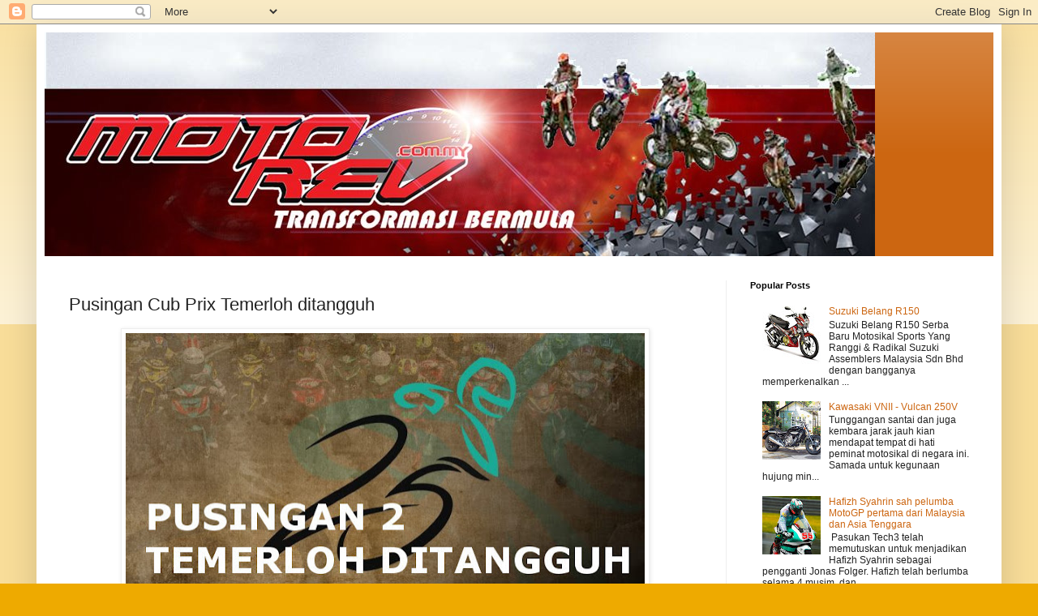

--- FILE ---
content_type: text/html; charset=utf-8
request_url: https://www.google.com/recaptcha/api2/aframe
body_size: 268
content:
<!DOCTYPE HTML><html><head><meta http-equiv="content-type" content="text/html; charset=UTF-8"></head><body><script nonce="L8QJifP-9B7JZpTj0y43Rw">/** Anti-fraud and anti-abuse applications only. See google.com/recaptcha */ try{var clients={'sodar':'https://pagead2.googlesyndication.com/pagead/sodar?'};window.addEventListener("message",function(a){try{if(a.source===window.parent){var b=JSON.parse(a.data);var c=clients[b['id']];if(c){var d=document.createElement('img');d.src=c+b['params']+'&rc='+(localStorage.getItem("rc::a")?sessionStorage.getItem("rc::b"):"");window.document.body.appendChild(d);sessionStorage.setItem("rc::e",parseInt(sessionStorage.getItem("rc::e")||0)+1);localStorage.setItem("rc::h",'1769043291109');}}}catch(b){}});window.parent.postMessage("_grecaptcha_ready", "*");}catch(b){}</script></body></html>